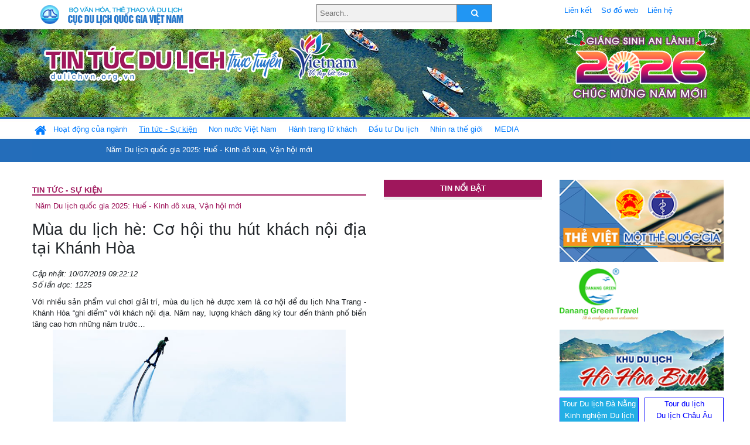

--- FILE ---
content_type: text/html; charset=UTF-8
request_url: https://www.dulichvn.org.vn/index.php/item/mua-du-lich-he-co-hoi-thu-hut-khach-noi-dia-tai-khanh-hoa-38418
body_size: 12283
content:
<!doctype html>
<html>
<head>

		<meta charset="utf-8">
		<meta name="viewport" content="width=device-width, initial-scale=1.0">	
		<meta name="copyright" content="TITC">
		<meta name="author" content="TITC">
		<meta name="robots" content="index,follow"/>
		<meta name="revisit-after" content="days">
		<meta http-equiv="content-language" content="vi">
		<meta name="geo.region" content="VN-DN" />
		<meta name="geo.position" content="16.067185;108.220157" />
		<meta name="geo.placename" content="Đà Nẵng" />
		<meta name="ICBM" content="16.067185, 108.220157" />
		<meta name="revisit-after" content="days">

				<!-- HTML Meta Tags -->
		<title>Mùa du lịch hè: Cơ hội thu hút khách nội địa tại Khánh Hòa - www.dulichvn.org.vn</title>
		
		<meta name="description" content="
	Với nhiều sản phẩm vui chơi giải tr&iacute;, m&ugrave;a du lịch h&egrave; được xem l&agrave; cơ hội để du lịch Nha Trang - Kh&aacute;nh H&ograve;a &ldquo;ghi điểm&rdquo; với kh&aacute;ch nội địa. Năm nay, lượng kh&aacute;ch đăng k&yacute; tour đến th&agrave;nh phố biển tăng cao hơn những năm trước&hellip;
">
		<meta name="keywords" content="Co-hoi;thu-hut-khach;noi-dia;Khanh-Hoa;mua-du-lich-he">
		<meta name="news_keywords" content="Co-hoi;thu-hut-khach;noi-dia;Khanh-Hoa;mua-du-lich-he"/>
		<link rel="canonical" href="dulichvn.org.vn" />
		<link rel="publisher" href="Báo Khánh Hòa"/>
		<link rel="dns-prefetch" href="//www.google-analytics.com"/>
		<link rel="amphtml" href="dulichvn.org.vn" />
		

		<!-- Open Graph -->
		<!-- Facebook Meta Tags -->
		<meta property="og:title" content="Mùa du lịch hè: Cơ hội thu hút khách nội địa tại Khánh Hòa - www.dulichvn.org.vn" />
		<meta property="og:type" content="website" />
				<meta property="og:url" content="https://dulichvn.org.vn/index.php/item/mua-du-lich-he-co-hoi-thu-hut-khach-noi-dia-tai-khanh-hoa-38418" />
		<meta property="og:image" content="https://dulichvn.org.vn/cache/0aDLhe-Khoa.jpg358x200.thumb.gif" />
		<meta property="og:image:width" content="358" />
		<meta property="og:image:height" content="200" />
				<meta property="og:description" content="
	Với nhiều sản phẩm vui chơi giải tr&iacute;, m&ugrave;a du lịch h&egrave; được xem l&agrave; cơ hội để du lịch Nha Trang - Kh&aacute;nh H&ograve;a &ldquo;ghi điểm&rdquo; với kh&aacute;ch nội địa. Năm nay, lượng kh&aacute;ch đăng k&yacute; tour đến th&agrave;nh phố biển tăng cao hơn những năm trước&hellip;
" />
		<meta property="og:locale" content="vi_vn" />
		<meta property="og:site_name" content="https://dulichvn.org.vn/index.php/item/mua-du-lich-he-co-hoi-thu-hut-khach-noi-dia-tai-khanh-hoa-38418" />

		<!-- Google / Search Engine Tags -->
		<meta itemprop="name" content="Mùa du lịch hè: Cơ hội thu hút khách nội địa tại Khánh Hòa - www.dulichvn.org.vn">
		<meta itemprop="description" content="
	Với nhiều sản phẩm vui chơi giải tr&iacute;, m&ugrave;a du lịch h&egrave; được xem l&agrave; cơ hội để du lịch Nha Trang - Kh&aacute;nh H&ograve;a &ldquo;ghi điểm&rdquo; với kh&aacute;ch nội địa. Năm nay, lượng kh&aacute;ch đăng k&yacute; tour đến th&agrave;nh phố biển tăng cao hơn những năm trước&hellip;
">
		<meta itemprop="image" content="https://dulichvn.org.vn/cache/0aDLhe-Khoa.jpg358x200.thumb.gif">
		<meta itemprop="url" content="https://dulichvn.org.vn/index.php/item/mua-du-lich-he-co-hoi-thu-hut-khach-noi-dia-tai-khanh-hoa-38418">

		

		<!-- Twitter Meta Tags twitter:card, twitter:title, twitter:site, twitter:creator, twitter:description, twitter:image -->
		
		<meta name="twitter:site" content="dulichvn.org.vn">
		<meta name="twitter:creator" content="Báo Khánh Hòa">
		<meta name="twitter:card" content="Mùa du lịch hè: Cơ hội thu hút khách nội địa tại Khánh Hòa - www.dulichvn.org.vn">
		<meta name="twitter:title" content="Tin tức du lịch trực tuyến nhiều người xem nhất - www.dulichvn.org.vn">
		<meta name="twitter:description" content="Website của Cục Du lịch Quốc Gia Việt Nam, Cập nhật tin tức về lĩnh vực văn hóa, du lịch, Giới thiệu về đất nước và con người Việt Nam, Danh sách khách sạn tại Việt Nam">
		<meta name="twitter:image" content="https://dulichvn.org.vn/cache/0aDLhe-Khoa.jpg358x200.thumb.gif">
		<meta name="twitter:site" content="@titcdn">
		<meta name="twitter:creator" content="@titcdn">
		<meta name="dc.source" CONTENT="https://dulichvn.org.vn/index.php/item/mua-du-lich-he-co-hoi-thu-hut-khach-noi-dia-tai-khanh-hoa-38418">
		<meta name="dc.created" content="2019-07-10">
		<meta name="dc.publisher" content="Báo Khánh Hòa" />
		<meta name="dc.rights.copyright" content="dulichvn.org.vn" />
		<meta name="dc.creator.name" content="dulichvn.org.vn" />
		<meta name="dc.creator.email" content="httt@vietnamtourism.gov.vn" />
		<meta name="dc.identifier" content="dulichvn.org.vn" />
		<meta name="dc.title" CONTENT="Mùa du lịch hè: Cơ hội thu hút khách nội địa tại Khánh Hòa - www.dulichvn.org.vn">
		<meta name="dc.subject" CONTENT="Mùa du lịch hè: Cơ hội thu hút khách nội địa tại Khánh Hòa - www.dulichvn.org.vn">
		<meta name="dc.keywords" CONTENT="Co-hoi;thu-hut-khach;noi-dia;Khanh-Hoa;mua-du-lich-he">
		<meta name="dc.description" CONTENT="
	Với nhiều sản phẩm vui chơi giải tr&iacute;, m&ugrave;a du lịch h&egrave; được xem l&agrave; cơ hội để du lịch Nha Trang - Kh&aacute;nh H&ograve;a &ldquo;ghi điểm&rdquo; với kh&aacute;ch nội địa. Năm nay, lượng kh&aacute;ch đăng k&yacute; tour đến th&agrave;nh phố biển tăng cao hơn những năm trước&hellip;
">
		<!--Google search meta-->
				<script type="application/ld+json">
			{
			  "@context"        : "http://schema.org",
			  "@type"           : "WebSite",
			  "name"            : "TITC",
			  "alternateName"   : "Website của Cục Du lịch Quốc Gia Việt Nam, Cập nhật tin tức về lĩnh vực văn hóa, du lịch, Giới thiệu về đất nước và con người Việt Nam, Danh sách khách sạn tại Việt Nam",
			  "url": "https://dulichvn.org.vn/",
			  "potentialAction": {
				"@type": "SearchAction",
				"target": "https://dulichvn.org.vn/index.php/search/{search_term_string}",
				"query-input": "required name=search_term_string"
			  }
			}
		</script>
				<script type="application/ld+json">
			{
			  "@context": "http://schema.org",
			  "@type"   : "Organization",
			  "url"     : "https://dulichvn.org.vn/"
			}
		</script>		
				<script type="application/ld+json">
				{
					"@context":"http://schema.org",
					"@type":"BreadcrumbList",
					"itemListElement":[
						{
								"@type":"ListItem",
								"position":1,
								"item":{
									"@id":"https://dulichvn.org.vn/index.php/cat/Tin-tuc---Su-kien",
									"name":"Tin tức - Sự kiện"
								}
							  }
					]
				}
		</script>
				<script type="application/ld+json">
			{
				"@context":"http://schema.org",
				"@type":"NewsArticle",
				"mainEntityOfPage":{
					"@type":"WebPage",
					"@id":"https://dulichvn.org.vn/index.php/item/mua-du-lich-he-co-hoi-thu-hut-khach-noi-dia-tai-khanh-hoa-38418"
				},
				"headline":"Mùa du lịch hè: Cơ hội thu hút khách nội địa tại Khánh Hòa - www.dulichvn.org.vn",
				"description":"
	Với nhiều sản phẩm vui chơi giải tr&iacute;, m&ugrave;a du lịch h&egrave; được xem l&agrave; cơ hội để du lịch Nha Trang - Kh&aacute;nh H&ograve;a &ldquo;ghi điểm&rdquo; với kh&aacute;ch nội địa. Năm nay, lượng kh&aacute;ch đăng k&yacute; tour đến th&agrave;nh phố biển tăng cao hơn những năm trước&hellip;
",
				"image":{
					"@type":"ImageObject",
					"url":"https://dulichvn.org.vn/cache/0aDLhe-Khoa.jpg358x200.thumb.gif",
					"width":358,
					"height":200
				},
				"datePublished":"2019-07-10T09:22:12+07:00",
				"dateModified":"2019-07-10T09:22:12+07:00",
				"author":{
					"@type":"Person",
					"name":"TITC"
				},
				"publisher":{
					"@type": "Organization",
					"name":"www.dulichvn.org.vn",
					"logo":{
						"@type":"ImageObject",
						"url":"https://dulichvn.org.vn/web/templates/2018/image/logo_default.png"
					}
				}
			}
		</script>
		<link rel="Shortcut Icon" href="/web/templates/2018/images/favicon.png" type="image/x-icon" />
<link rel="stylesheet" type="text/css" href="/web/templates/2018/css/4.0.0.0/bootstrap.min.css" />
<link rel="stylesheet" type="text/css" href="/web/templates/2018/css/ekko-lightbox.css" />
<link rel="stylesheet" type="text/css" href="/web/templates/2018/css/4.0.0.0/font-awesome.4.5.0.min.css" />
<link rel="stylesheet" type="text/css" href="/web/templates/2018/css/dropdown.css" />
<link rel="stylesheet" type="text/css" href="/web/templates/2018/css/dropdown.linear.css" />
<link rel="stylesheet" type="text/css" href="/web/templates/2018/css/styles.css" />
<link rel="stylesheet" type="text/css" href="/web/templates/2018/css/rrssb.css" />

	
</head>
<body>
	<div class="container-fluid page-bg">
		<header class="page-header">
			<div class="container nopadding-x">
				<div class="row">
					<div class="col-md-4 text-left"><img src="https://dulichvn.org.vn/web/templates/2018/image/tcdl_2.png"  class="img-fluid" width="269" height="50" alt="Cục Du lịch Quốc Gia Việt Nam"/></div>
					<div class="col-md-5">							<form class="srcFrom" action="/index.php/search" style="margin:auto;max-width:300px">
							  <input type="text" placeholder="Search.." name="name">
							  <button type="submit"><i class="fa fa-search"></i></button>
							</form>
													</div>
					<div class="col-md-3 py-2">
						<div class="top_menu">
					<a href="/index.php/cat/Lien-ket" title="Liên kết"   class="px-2" >Liên kết</a><a href="/index.php/cat/So-do-web" title="Sơ đồ web"   class="px-2" >Sơ đồ web</a><a href="/index.php/cat/Lien-he" title="Liên hệ"   class="px-2" >Liên hệ</a>						</div>
					</div>
				</div>				
			</div>
		  										<div class="row banner-row" style="background: url(https://dulichvn.org.vn/web/templates/2018/image/ORG-background-banner-2026.png) center center no-repeat;height: 150px;background-size: cover">
				<div class="container nopadding-x banner-container">
					<div class="row banner-row-wrapper">
                    	<div class="col-md-7">
							
							                            <img src="https://dulichvn.org.vn/web/templates/2018/image/logo.png" class="img-fluid" width="566" height="97" alt="Tin tức du lịch trực tuyến"/>
							
						</div>

						
												<div class="col-md-5 event-banner" style="text-align:right;">
                        	<img src="https://dulichvn.org.vn/web/templates/2018/image/ORG-noel-new year-2026_1.png" class="img-fluid" width="" height="auto" alt="Tin tức du lịch trực tuyến"/>
                        </div>
						
						
                                            	
					</div>
                    			  	</div>
			</div>
			<div class="row" style="background: url(https://dulichvn.org.vn/web/templates/2018/image/bg_menu.jpg) top left repeat-x; height: 77px;">
				<div class="container nopadding-x menu-top">
								<nav class="navbar navbar-expand-xl navbar-light py-0 px-0">
						<button class="navbar-toggler ml-lg-0" type="button" data-toggle="collapse" data-target="#top-menuid" aria-controls="top-menuid" aria-expanded="false" aria-label="Toggle navigation"><span class="navbar-toggler-icon"></span>
						</button>
						<div class="collapse navbar-collapse" id="top-menuid" style="padding-top: 1px;">
							<ul class="navbar-nav mr-auto dropdown dropdown-linear">
								<li class="nav-item-home">
									<a href="/" class="nav-link-home" style="font-size: 16pt;"><i class="fa fa-home fa-2" aria-hidden="true"></i></a>
								</li>
															<li class="  pad0 nav-item dropdown">
									<a href="/index.php/cat/Hoat-dong-cua-nganh" title="Hoạt động của ngành"   class="nav-link " role="button" aria-haspopup="true" aria-expanded="false" id="navbarDropdown1">Hoạt động của ngành</a>										<ul class="dropdown-menu justify-content-md-center" aria-labelledby="navbarDropdown1">
											<li class=""></li>
										<li><a href="/index.php/cat/Cuc-Du-lich-Quoc-gia-Viet-Nam" title="Cục Du lịch Quốc gia Việt Nam"   class="nav-link">Cục Du lịch Quốc gia Việt Nam</a></li><li><a href="/index.php/cat/Cac-dia-phuong" title="Các địa phương"   class="nav-link">Các địa phương</a></li>										</ul>
																			
								</li>
																<li class=" activated pad1 nav-item dropdown">
									<a href="/index.php/cat/Tin-tuc---Su-kien" title="Tin tức - Sự kiện"   class="nav-link " role="button" aria-haspopup="true" aria-expanded="false" id="navbarDropdown4">Tin tức - Sự kiện</a>										<ul class="dropdown-menu justify-content-md-center" aria-labelledby="navbarDropdown4">
											<li class=""></li>
										<li><a href="/index.php/cat/Nam-Du-lich-quoc-gia-2025-Hue---Kinh-do-xua-Van-hoi-moi" title="Năm Du lịch quốc gia 2025: Huế - Kinh đô xưa, Vận hội mới"   class="nav-link">Năm Du lịch quốc gia 2025: Huế - Kinh đô xưa, Vận hội mới</a></li>										</ul>
																			
								</li>
																<li class="  pad2 nav-item dropdown">
									<a href="/index.php/cat/Non-nuoc-Viet-Nam" title="Non nước Việt Nam"   class="nav-link " role="button" aria-haspopup="true" aria-expanded="false" id="navbarDropdown8">Non nước Việt Nam</a>										<ul class="dropdown-menu justify-content-md-center" aria-labelledby="navbarDropdown8">
											<li class=""></li>
										<li><a href="/index.php/cat/Di-tich---Danh-thang" title="Di tích - Danh thắng"   class="nav-link">Di tích - Danh thắng</a></li><li><a href="/index.php/cat/Van-hoa---Le-hoi" title="Văn hóa - Lễ hội"   class="nav-link">Văn hóa - Lễ hội</a></li><li><a href="/index.php/cat/Lang-nghe-lang-co" title="Làng nghề, làng cổ"   class="nav-link">Làng nghề, làng cổ</a></li><li><a href="/index.php/cat/Am-thuc-ba-mien" title="Ẩm thực ba miền"   class="nav-link">Ẩm thực ba miền</a></li>										</ul>
																			
								</li>
																<li class="  pad3 nav-item dropdown">
									<a href="/index.php/cat/Hanh-trang-lu-khach" title="Hành trang lữ khách"   class="nav-link " role="button" aria-haspopup="true" aria-expanded="false" id="navbarDropdown13">Hành trang lữ khách</a>										<ul class="dropdown-menu justify-content-md-center" aria-labelledby="navbarDropdown13">
											<li class=""></li>
										<li><a href="/index.php/cat/Ban-co-biet" title="Bạn có biết"   class="nav-link">Bạn có biết</a></li><li><a href="/index.php/cat/Khach-san" title="Khách sạn"   class="nav-link">Khách sạn</a></li><li><a href="/index.php/cat/Cong-ty-lu-hanh" title="Công ty lữ hành"   class="nav-link">Công ty lữ hành</a></li><li><a href="/index.php/cat/Nha-hang" title="Nhà hàng"   class="nav-link">Nhà hàng</a></li><li><a href="/index.php/cat/Mua-sam" title="Mua sắm"   class="nav-link">Mua sắm</a></li><li><a href="/index.php/cat/An-pham-du-lich" title="Ấn phẩm du lịch"   class="nav-link">Ấn phẩm du lịch</a></li><li><a href="/index.php/cat/Khuyen-mai-du-lich" title="Khuyến mãi du lịch"   class="nav-link">Khuyến mãi du lịch</a></li>										</ul>
																			
								</li>
																<li class="  pad4 nav-item ">
									<a href="/index.php/cat/au-tu-Du-lich" title="Ðầu tư Du lịch"   class="nav-link">Ðầu tư Du lịch</a>									
								</li>
																<li class="  pad5 nav-item ">
									<a href="/index.php/cat/Nhin-ra-the-gioi" title="Nhìn ra thế giới"   class="nav-link">Nhìn ra thế giới</a>									
								</li>
																<li class="  pad6 nav-item dropdown">
									<a href="/index.php/cat/MEDIA" title="MEDIA"   class="nav-link " role="button" aria-haspopup="true" aria-expanded="false" id="navbarDropdown41">MEDIA</a>										<ul class="dropdown-menu justify-content-md-center" aria-labelledby="navbarDropdown41">
											<li class=""></li>
										<li><a href="/index.php/cat/Du-lich-qua-anh" title="Du lịch qua ảnh"   class="nav-link">Du lịch qua ảnh</a></li><li><a href="/index.php/cat/Video" title="Video"   class="nav-link">Video</a></li>										</ul>
																			
								</li>
								                        
							</ul>
						</div>
					</nav>
				</div>
			</div>
		</header>		
		<main>
	<div class="container nopadding-x">
		<div class="row">
			<div class="col-md-6 main-item-content">
								<section class="cat-home">
				<h2 class="title"><a href="/index.php/cat/Tin-tuc---Su-kien" title="Tin tức - Sự kiện"  class ="activated">Tin tức - Sự kiện</a></h2><div class="subcat"><a href="/index.php/cat/Nam-Du-lich-quoc-gia-2025-Hue---Kinh-do-xua-Van-hoi-moi" title="Năm Du lịch quốc gia 2025: Huế - Kinh đô xưa, Vận hội mới" >Năm Du lịch quốc gia 2025: Huế - Kinh đô xưa, Vận hội mới</a></div>				</section>						 
					<section class="news-item-detail">
		<article class="news-item-detail">
	<h1>Mùa du lịch hè: Cơ hội thu hút khách nội địa tại Khánh Hòa</h1><div class="meta">Cập nhật: 10/07/2019 09:22:12<br/>Số lần đọc: 1225</div><div class="summery">
	Với nhiều sản phẩm vui chơi giải tr&iacute;, m&ugrave;a du lịch h&egrave; được xem l&agrave; cơ hội để du lịch Nha Trang - Kh&aacute;nh H&ograve;a &ldquo;ghi điểm&rdquo; với kh&aacute;ch nội địa. Năm nay, lượng kh&aacute;ch đăng k&yacute; tour đến th&agrave;nh phố biển tăng cao hơn những năm trước&hellip;
</div><div class="content"><p style="text-align: center;">
	<img alt="" src="/nhaptin/uploads/images/2019/thang7/0aDLhe-Khoa.jpg" style="width: 500px; height: 334px;" /></p>
<p style="text-align: justify;">
	Những năm qua, lượng kh&aacute;ch nội địa tăng trưởng kh&aacute; thấp. 6 th&aacute;ng đầu năm 2019, Kh&aacute;nh H&ograve;a đ&oacute;n khoảng 3,4 triệu lượt kh&aacute;ch du lịch, trong đ&oacute; kh&aacute;ch nội địa chiếm 1,68 triệu lượt, chỉ tăng 0,6% so với c&ugrave;ng kỳ. Ng&agrave;nh Du lịch đang tr&ocirc;ng chờ v&agrave;o m&ugrave;a du lịch h&egrave; để n&acirc;ng cao lượng kh&aacute;ch nội địa so với c&aacute;c năm trước. B&agrave; Nguyễn Thị Lệ Thanh - Ph&oacute; Gi&aacute;m đốc Sở Du lịch cho biết, b&ecirc;n cạnh việc mời gọi kh&aacute;ch quốc tế, ng&agrave;nh Du lịch Kh&aacute;nh H&ograve;a đang nỗ lực đa dạng h&oacute;a sản phẩm du lịch, x&acirc;y dựng tour tuyến mới, ch&uacute; trọng c&ocirc;ng t&aacute;c th&ocirc;ng tin quảng b&aacute; để thu h&uacute;t kh&aacute;ch du lịch trong nước. Cụ thể, ng&agrave;nh khuyến kh&iacute;ch c&aacute;c nh&agrave; đầu tư ph&aacute;t triển c&aacute;c điểm đến mới, c&aacute;c dịch vụ vui chơi giải tr&iacute; về đ&ecirc;m&hellip; Nhờ đ&oacute;, kh&aacute;ch du lịch nội địa đến Nha Trang - Kh&aacute;nh H&ograve;a sẽ c&oacute; th&ecirc;m nhiều lựa chọn điểm vui chơi. Những kh&aacute;ch từng kh&aacute;m ph&aacute; Vinpearl Nha Trang, H&ograve;n Tằm, I-Resort Nha Trang, Khu du lịch suối Hoa Lan&hellip; c&oacute; thể chọn đi c&aacute;c điểm mới như: Khu du lịch T&agrave;u Ngầm Nha Trang, Khu du lịch sinh th&aacute;i Ba Hồ. Mới nhất, C&ocirc;ng ty TNHH Đầu tư V.A.Ekatenringburg đ&atilde; đưa 3 du thuyền Horizon ti&ecirc;u chuẩn 5 sao v&agrave;o khai th&aacute;c, g&oacute;p phần đa dạng h&oacute;a dịch vụ du lịch biển đảo Nha Trang.</p>
<p style="text-align: justify;">
	Thời gian gần đ&acirc;y, c&aacute;c c&ocirc;ng ty lữ h&agrave;nh đ&atilde; t&igrave;m c&aacute;ch l&agrave;m mới c&aacute;c sản phẩm du lịch để thu h&uacute;t kh&aacute;ch. B&ecirc;n cạnh c&aacute;c tour bao gồm ăn uống v&agrave; tham quan như trước, c&aacute;c c&ocirc;ng ty lữ h&agrave;nh c&ograve;n tung ra c&aacute;c g&oacute;i sản phẩm c&oacute; t&iacute;ch hợp th&ecirc;m c&aacute;c dịch vụ giải tr&iacute; như: lặn biển, tắm b&ugrave;n, xem biểu diễn nghệ thuật truyền thống; đặt h&agrave;ng cho c&aacute;c điểm đến tổ chức c&aacute;c team building để phục vụ kh&aacute;ch đo&agrave;n&hellip; &ldquo;Xu hướng của kh&aacute;ch nội địa thường chờ đến dịp h&egrave; để đi nghỉ m&aacute;t c&ugrave;ng gia đ&igrave;nh hoặc c&ocirc;ng ty, v&igrave; vậy c&aacute;c hoạt động đồng đội (team building), c&aacute;c tour thi&ecirc;n về nghỉ dưỡng, trải nghiệm, kết nối tinh thần đo&agrave;n kết thường được c&aacute;c c&ocirc;ng ty, đơn vị lựa chọn cho nh&acirc;n vi&ecirc;n của m&igrave;nh. Do đ&oacute;, x&acirc;y dựng c&aacute;c chương tr&igrave;nh tour, l&agrave;m mới c&aacute;c sản phẩm du lịch để ph&ugrave; hợp với đối tượng kh&aacute;ch l&agrave; rất cần thiết&rdquo;, &ocirc;ng Trần Minh Đức - Ph&oacute; Gi&aacute;m đốc C&ocirc;ng ty Cổ phần Du lịch Long Ph&uacute; nhận định.</p>
<p style="text-align: justify;">
	Theo đ&aacute;nh gi&aacute; của c&aacute;c đơn vị lữ h&agrave;nh, Nha Trang - Kh&aacute;nh H&ograve;a vẫn l&agrave; điểm đến c&oacute; sự đa dạng về sản phẩm du lịch như biển đảo, sinh th&aacute;i n&uacute;i rừng&hellip; Đặc biệt, c&aacute;c m&ocirc;n thể thao nước, c&aacute;c tr&ograve; chơi mạo hiểm thường xuy&ecirc;n được bổ sung n&ecirc;n du lịch xứ Trầm Hương vẫn thu h&uacute;t kh&aacute;ch, đặc biệt l&agrave; v&agrave;o m&ugrave;a du lịch h&egrave;. Theo th&ocirc;ng tin từ c&aacute;c doanh nghiệp như: Vietravel, Saigon Tourist, Long Ph&uacute; Tourist&hellip;, m&ugrave;a h&egrave; năm nay, lượng kh&aacute;ch du lịch đăng k&yacute; tour đi Nha Trang tăng kh&aacute; cao so với c&aacute;c năm trước. Kh&aacute;ch du lịch đến Nha Trang kh&ocirc;ng chỉ để nghỉ dưỡng, đắm m&igrave;nh trong l&agrave;n nước biển m&aacute;t lạnh m&agrave; c&ograve;n c&oacute; cơ hội trải nghiệm c&aacute;c tr&ograve; chơi mạo hiểm như: m&ocirc; t&ocirc; nước, d&ugrave; k&eacute;o, lặn biển, fly board&hellip; &nbsp;</p>
<p style="text-align: justify;">
	Kh&ocirc;ng &iacute;t du kh&aacute;ch đ&atilde; nhiều lần đến Nha Trang nhưng vẫn quay trở lại với th&agrave;nh phố biển. Anh Nguyễn Nam H&ugrave;ng (H&agrave; Nội), th&agrave;nh vi&ecirc;n nh&oacute;m du kh&aacute;ch đến từ H&agrave; Nội b&agrave;y tỏ: &ldquo;Năm 2018, ch&uacute;ng t&ocirc;i đ&atilde; đến Nha Trang kh&aacute;m ph&aacute; vẻ đẹp của đại dương với tr&ograve; đi bộ dưới biển, c&ograve;n h&ocirc;m nay ch&uacute;ng t&ocirc;i thử sức với tr&ograve; chơi flyboard. Dịp n&agrave;y, nh&oacute;m sẽ đi Vinpearl để được trải nghiệm đường trượt Zipline c&oacute; độ liền mạch d&agrave;i nhất Việt Nam&hellip;&nbsp; Với t&ocirc;i, Nha Trang vẫn l&agrave; điểm nghỉ dưỡng rất tuyệt vời&rdquo;./.</p>
</div><div class="source">Nguồn: Báo Khánh Hòa</div><div class="tags">Từ khóa: <a href="/index.php/keyword/Co-hoi" title="Cơ hội" >Cơ hội</a>, <a href="/index.php/keyword/thu-hut-khach" title=" thu hút khách" > thu hút khách</a>, <a href="/index.php/keyword/noi-dia" title=" nội địa" > nội địa</a>, <a href="/index.php/keyword/Khanh-Hoa" title=" Khánh Hòa" > Khánh Hòa</a>, <a href="/index.php/keyword/mua-du-lich-he" title=" mùa du lịch hè" > mùa du lịch hè</a></div>	</article>
		<div class="row">
			<div class="col-md-6"></div>
			<div class="col-md-6">		<div class="share-facebook">
            	
                <ul class="rrssb-buttons">
                  
            
                  <li class="rrssb-facebook">
                    <!--  Replace with your URL. For best results, make sure you page has the proper FB Open Graph tags in header:
                          https://developers.facebook.com/docs/opengraph/howtos/maximizing-distribution-media-content/ -->
                    <a href="https://www.facebook.com/sharer/sharer.php?u=https://dulichvn.org.vn/index.php/item/mua-du-lich-he-co-hoi-thu-hut-khach-noi-dia-tai-khanh-hoa-38418" class="popup">
                      <span class="rrssb-icon">
                        <svg xmlns="http://www.w3.org/2000/svg" viewBox="0 0 29 29"><path d="M26.4 0H2.6C1.714 0 0 1.715 0 2.6v23.8c0 .884 1.715 2.6 2.6 2.6h12.393V17.988h-3.996v-3.98h3.997v-3.062c0-3.746 2.835-5.97 6.177-5.97 1.6 0 2.444.173 2.845.226v3.792H21.18c-1.817 0-2.156.9-2.156 2.168v2.847h5.045l-.66 3.978h-4.386V29H26.4c.884 0 2.6-1.716 2.6-2.6V2.6c0-.885-1.716-2.6-2.6-2.6z"/></svg>
                      </span>
                      <span class="rrssb-text">facebook</span>
                    </a>
                  </li>
                  <li class="rrssb-twitter">
                    <!-- Replace href with your Meta and URL information  -->
                    <a href="https://twitter.com/intent/tweet?text=Mùa du lịch hè: Cơ hội thu hút khách nội địa tại Khánh Hòa&amp;url=https://dulichvn.org.vn/index.php/item/mua-du-lich-he-co-hoi-thu-hut-khach-noi-dia-tai-khanh-hoa-38418&amp;via=https://dulichvn.org.vn/index.php/item/mua-du-lich-he-co-hoi-thu-hut-khach-noi-dia-tai-khanh-hoa-38418" class="popup">
                      <span class="rrssb-icon">
                        <svg xmlns="http://www.w3.org/2000/svg" viewBox="0 0 28 28"><path d="M24.253 8.756C24.69 17.08 18.297 24.182 9.97 24.62a15.093 15.093 0 0 1-8.86-2.32c2.702.18 5.375-.648 7.507-2.32a5.417 5.417 0 0 1-4.49-3.64c.802.13 1.62.077 2.4-.154a5.416 5.416 0 0 1-4.412-5.11 5.43 5.43 0 0 0 2.168.387A5.416 5.416 0 0 1 2.89 4.498a15.09 15.09 0 0 0 10.913 5.573 5.185 5.185 0 0 1 3.434-6.48 5.18 5.18 0 0 1 5.546 1.682 9.076 9.076 0 0 0 3.33-1.317 5.038 5.038 0 0 1-2.4 2.942 9.068 9.068 0 0 0 3.02-.85 5.05 5.05 0 0 1-2.48 2.71z"/></svg>
                      </span>
                      <span class="rrssb-text">twitter</span>
                    </a>
                  </li>
                  <li class="rrssb-googleplus">
                    <!-- Replace href with your meta and URL information.  -->
                    <a href="https://plus.google.com/share?url=https://dulichvn.org.vn/index.php/item/mua-du-lich-he-co-hoi-thu-hut-khach-noi-dia-tai-khanh-hoa-38418" class="popup">
                      <span class="rrssb-icon">
                        <svg xmlns="http://www.w3.org/2000/svg" width="24" height="24" viewBox="0 0 24 24"><path d="M21 8.29h-1.95v2.6h-2.6v1.82h2.6v2.6H21v-2.6h2.6v-1.885H21V8.29zM7.614 10.306v2.925h3.9c-.26 1.69-1.755 2.925-3.9 2.925-2.34 0-4.29-2.016-4.29-4.354s1.885-4.353 4.29-4.353c1.104 0 2.014.326 2.794 1.105l2.08-2.08c-1.3-1.17-2.924-1.883-4.874-1.883C3.65 4.586.4 7.835.4 11.8s3.25 7.212 7.214 7.212c4.224 0 6.953-2.988 6.953-7.082 0-.52-.065-1.104-.13-1.624H7.614z"/></svg>            </span>
                      <span class="rrssb-text">google+</span>
                    </a>
                  </li> 
                  <li class="rrssb-email">
                    <!-- Replace subject with your message using URL Endocding: http://meyerweb.com/eric/tools/dencoder/ -->
                    <a href="mailto:?Subject=Mùa du lịch hè: Cơ hội thu hút khách nội địa tại Khánh Hòa&body=
	Với nhiều sản phẩm vui chơi giải tr&iacute;, m&ugrave;a du lịch h&egrave; được xem l&agrave; cơ hội để du lịch Nha Trang - Kh&aacute;nh H&ograve;a &ldquo;ghi điểm&rdquo; với kh&aacute;ch nội địa. Năm nay, lượng kh&aacute;ch đăng k&yacute; tour đến th&agrave;nh phố biển tăng cao hơn những năm trước&hellip;
 Link: https://dulichvn.org.vn/index.php/item/mua-du-lich-he-co-hoi-thu-hut-khach-noi-dia-tai-khanh-hoa-38418">
                      <span class="rrssb-icon">
                        <svg xmlns="http://www.w3.org/2000/svg" width="24" height="24" viewBox="0 0 24 24"><path d="M21.386 2.614H2.614A2.345 2.345 0 0 0 .279 4.961l-.01 14.078a2.353 2.353 0 0 0 2.346 2.347h18.771a2.354 2.354 0 0 0 2.347-2.347V4.961a2.356 2.356 0 0 0-2.347-2.347zm0 4.694L12 13.174 2.614 7.308V4.961L12 10.827l9.386-5.866v2.347z"/></svg>
                      </span>
                      <span class="rrssb-text">email</span>
                    </a>
                  </li>          
                  <li class="rrssb-instagram">
                    <!-- Replace href with your URL  -->
                    <a href="http://instagram.com" class="popup">
                      <span class="rrssb-icon">
                        <svg xmlns="http://www.w3.org/2000/svg" width="864" height="864" viewBox="0 0 864 864"><path d="M860.079 254.436c-2.091-45.841-9.371-77.147-20.019-104.542-11.007-28.32-25.731-52.338-49.673-76.28-23.943-23.943-47.962-38.669-76.282-49.675C686.711 13.292 655.404 6.013 609.564 3.92 563.628 1.824 548.964 1.329 432 1.329s-131.63.495-177.564 2.591c-45.841 2.093-77.147 9.372-104.542 20.019-28.319 11.006-52.338 25.731-76.28 49.675-23.943 23.942-38.669 47.96-49.675 76.28C13.292 177.288 6.013 208.595 3.92 254.436 1.824 300.37 1.329 315.036 1.329 432s.495 131.628 2.591 177.564c2.093 45.84 9.372 77.146 20.019 104.541 11.006 28.319 25.731 52.339 49.675 76.282 23.942 23.941 47.961 38.666 76.28 49.673 27.395 10.647 58.701 17.927 104.542 20.019 45.935 2.096 60.601 2.592 177.564 2.592s131.628-.496 177.564-2.592c45.84-2.092 77.146-9.371 104.541-20.019 28.32-11.007 52.339-25.731 76.282-49.673 23.941-23.943 38.666-47.962 49.673-76.282 10.647-27.395 17.928-58.701 20.019-104.541 2.096-45.937 2.592-60.601 2.592-177.564s-.496-131.63-2.592-177.564zm-77.518 351.591c-1.915 41.99-8.932 64.793-14.828 79.969-7.812 20.102-17.146 34.449-32.216 49.521-15.071 15.07-29.419 24.403-49.521 32.216-15.176 5.896-37.979 12.913-79.969 14.828-45.406 2.072-59.024 2.511-174.027 2.511s-128.622-.438-174.028-2.511c-41.988-1.915-64.794-8.932-79.97-14.828-20.102-7.812-34.448-17.146-49.518-32.216-15.071-15.071-24.405-29.419-32.218-49.521-5.897-15.176-12.912-37.979-14.829-79.968-2.071-45.413-2.51-59.034-2.51-174.028s.438-128.615 2.51-174.028c1.917-41.988 8.932-64.794 14.829-79.97 7.812-20.102 17.146-34.448 32.216-49.518 15.071-15.071 29.418-24.405 49.52-32.218 15.176-5.897 37.981-12.912 79.97-14.829 45.413-2.071 59.034-2.51 174.028-2.51s128.615.438 174.027 2.51c41.99 1.917 64.793 8.932 79.969 14.829 20.102 7.812 34.449 17.146 49.521 32.216 15.07 15.071 24.403 29.418 32.216 49.52 5.896 15.176 12.913 37.981 14.828 79.97 2.071 45.413 2.511 59.034 2.511 174.028s-.44 128.615-2.511 174.027z"/><path d="M432 210.844c-122.142 0-221.156 99.015-221.156 221.156S309.859 653.153 432 653.153 653.153 554.14 653.153 432c0-122.142-99.012-221.156-221.153-221.156zm0 364.713c-79.285 0-143.558-64.273-143.558-143.557 0-79.285 64.272-143.558 143.558-143.558 79.283 0 143.557 64.272 143.557 143.558 0 79.283-64.274 143.557-143.557 143.557z"/><circle cx="661.893" cy="202.107" r="51.68"/></svg>
                      </span>
                      <span class="rrssb-text">instagram</span>
                    </a>
                  </li>        
                  <li class="rrssb-linkedin">
                    <!-- Replace href with your meta and URL information -->
                    <a href="http://www.linkedin.com/shareArticle?mini=true&amp;url=https://dulichvn.org.vn/index.php/item/mua-du-lich-he-co-hoi-thu-hut-khach-noi-dia-tai-khanh-hoa-38418&amp;title=Mùa du lịch hè: Cơ hội thu hút khách nội địa tại Khánh Hòa&amp;summary=
	Với nhiều sản phẩm vui chơi giải tr&iacute;, m&ugrave;a du lịch h&egrave; được xem l&agrave; cơ hội để du lịch Nha Trang - Kh&aacute;nh H&ograve;a &ldquo;ghi điểm&rdquo; với kh&aacute;ch nội địa. Năm nay, lượng kh&aacute;ch đăng k&yacute; tour đến th&agrave;nh phố biển tăng cao hơn những năm trước&hellip;
" class="popup">
                      <span class="rrssb-icon">
                        <svg xmlns="http://www.w3.org/2000/svg" viewBox="0 0 28 28"><path d="M25.424 15.887v8.447h-4.896v-7.882c0-1.98-.71-3.33-2.48-3.33-1.354 0-2.158.91-2.514 1.802-.13.315-.162.753-.162 1.194v8.216h-4.9s.067-13.35 0-14.73h4.9v2.087c-.01.017-.023.033-.033.05h.032v-.05c.65-1.002 1.812-2.435 4.414-2.435 3.222 0 5.638 2.106 5.638 6.632zM5.348 2.5c-1.676 0-2.772 1.093-2.772 2.54 0 1.42 1.066 2.538 2.717 2.546h.032c1.71 0 2.77-1.132 2.77-2.546C8.056 3.593 7.02 2.5 5.344 2.5h.005zm-2.48 21.834h4.896V9.604H2.867v14.73z"/></svg>
                      </span>
                      <span class="rrssb-text">linkedin</span>
                    </a>
                  </li>    
                  <li class="rrssb-youtube">
                    <a href="https://www.youtube.com/c/vietnamtourismmedia" class="popup">
                      <span class="rrssb-icon">
                        <svg xmlns="http://www.w3.org/2000/svg" viewBox="0 0 28 28"><path d="M27.688 8.512a4.086 4.086 0 0 0-4.106-4.093H4.39A4.084 4.084 0 0 0 .312 8.51v10.976A4.08 4.08 0 0 0 4.39 23.58h19.19a4.09 4.09 0 0 0 4.107-4.092V8.512zm-16.425 10.12V8.322l7.817 5.154-7.817 5.156z"/></svg>
                      </span>
                      <span class="rrssb-text">youtube</span>
                    </a>
                  </li>       
                                                    </ul>
                <!-- Buttons end here -->                
            </div>
	</div>
		</div>
	<section class="same"><section class="cat-home"><h2 class="title"><a>Cùng chuyên mục</a></h2></section><div class="preitem"><h2 class="title"><a>Tin mới hơn</a></h2><div class="row"><article class="col-md-4 pr-0"><div class="item-image"><a href="/index.php/item/sau-thang-dau-nam-nganh-du-lich-viet-nam-don-85-trieu-luot-khach-quoc-te-38432" title="Sáu tháng đầu năm, Ngành du lịch Việt Nam đón 8,5 triệu lượt khách quốc tế" ><img src="https://dulichvn.org.vn/nhaptin/uploads/images/2019/thang7/IMG3734Hopbao6thangdaunam.jpg" alt="Sáu tháng đầu năm, Ngành du lịch Việt Nam đón 8,5 triệu lượt khách quốc tế" class="img-responsive"/></a></div><div class="item-detail"><h2 class="item-title"><a href="/index.php/item/sau-thang-dau-nam-nganh-du-lich-viet-nam-don-85-trieu-luot-khach-quoc-te-38432" title="Sáu tháng đầu năm, Ngành du lịch Việt Nam đón 8,5 triệu lượt khách quốc tế" >Sáu tháng đầu năm, Ngành du lịch Việt Nam đón 8,5 triệu lượt khách quốc tế</a></h2></div></article><article class="col-md-4 pr-0"><div class="item-image"><a href="/index.php/item/lao-cai-cho-du-lich-pho-moi-du-kien-hoat-dong-tu-2112-38433" title="Lào Cai: Chợ Du lịch Phố Mới dự kiến hoạt động từ 21/12" ><img src="https://dulichvn.org.vn/nhaptin/uploads/images/2019/thang7/chophomoi.jpg" alt="Lào Cai: Chợ Du lịch Phố Mới dự kiến hoạt động từ 21/12" class="img-responsive"/></a></div><div class="item-detail"><h2 class="item-title"><a href="/index.php/item/lao-cai-cho-du-lich-pho-moi-du-kien-hoat-dong-tu-2112-38433" title="Lào Cai: Chợ Du lịch Phố Mới dự kiến hoạt động từ 21/12" >Lào Cai: Chợ Du lịch Phố Mới dự kiến hoạt động từ 21/12</a></h2></div></article><article class="col-md-4 pr-0"><div class="item-image"><a href="/index.php/item/phat-huy-tiem-nang-dua-du-lich-thu-phu-sen-hong-cat-canh-38434" title="Phát huy tiềm năng, đưa du lịch “Thủ phủ sen hồng” cất cánh" ><img src="https://dulichvn.org.vn/nhaptin/uploads/images/2019/thang7/thuphusenhongcatcanh.jpg" alt="Phát huy tiềm năng, đưa du lịch “Thủ phủ sen hồng” cất cánh" class="img-responsive"/></a></div><div class="item-detail"><h2 class="item-title"><a href="/index.php/item/phat-huy-tiem-nang-dua-du-lich-thu-phu-sen-hong-cat-canh-38434" title="Phát huy tiềm năng, đưa du lịch “Thủ phủ sen hồng” cất cánh" >Phát huy tiềm năng, đưa du lịch “Thủ phủ sen hồng” cất cánh</a></h2></div></article></div></div><div class="nextitem"><h2 class="title"><a>Tin cũ hơn</a></h2><div class="row"><article class="col-md-4 pr-0"><div class="item-image"><a href="/index.php/item/ha-noi-lot-top-20-tour-du-lich-am-thuc-hap-dan-nhat-the-gioi-38415" title="Hà Nội lọt top 20 tour du lịch ẩm thực hấp dẫn nhất thế giới" ><img src="https://dulichvn.org.vn/nhaptin/uploads/images/2019/thang7/top20banhcuon.jpg" alt="Hà Nội lọt top 20 tour du lịch ẩm thực hấp dẫn nhất thế giới" class="img-responsive"/></a></div><div class="item-detail"><h2 class="item-title"><a href="/index.php/item/ha-noi-lot-top-20-tour-du-lich-am-thuc-hap-dan-nhat-the-gioi-38415" title="Hà Nội lọt top 20 tour du lịch ẩm thực hấp dẫn nhất thế giới" >Hà Nội lọt top 20 tour du lịch ẩm thực hấp dẫn nhất thế giới</a></h2></div></article><article class="col-md-4 pr-0"><div class="item-image"><a href="/index.php/item/quang-nam-xay-dung-thuong-hieu-du-lich-tam-ky-38416" title="Quảng Nam: Xây dựng thương hiệu du lịch Tam Kỳ" ><img src="https://dulichvn.org.vn/nhaptin/uploads/images/2019/thang7/0aQBaQNam.jpg" alt="Quảng Nam: Xây dựng thương hiệu du lịch Tam Kỳ" class="img-responsive"/></a></div><div class="item-detail"><h2 class="item-title"><a href="/index.php/item/quang-nam-xay-dung-thuong-hieu-du-lich-tam-ky-38416" title="Quảng Nam: Xây dựng thương hiệu du lịch Tam Kỳ" >Quảng Nam: Xây dựng thương hiệu du lịch Tam Kỳ</a></h2></div></article><article class="col-md-4 pr-0"><div class="item-image"><a href="/index.php/item/ban-to-chuc-festival-hue-nam-2020-gom-12-thanh-vien-38388" title="Ban Tổ chức Festival Huế năm 2020 gồm 12 thành viên" ><img src="https://dulichvn.org.vn/nhaptin/uploads/images/2019/thang7/khaimacfestival18.jpg" alt="Ban Tổ chức Festival Huế năm 2020 gồm 12 thành viên" class="img-responsive"/></a></div><div class="item-detail"><h2 class="item-title"><a href="/index.php/item/ban-to-chuc-festival-hue-nam-2020-gom-12-thanh-vien-38388" title="Ban Tổ chức Festival Huế năm 2020 gồm 12 thành viên" >Ban Tổ chức Festival Huế năm 2020 gồm 12 thành viên</a></h2></div></article></div><ul><li><article><a href="/index.php/item/gioi-thieu-van-hoa-truyen-thong-tai-festival-viet-nam-dau-tien-o-lyon-38380" title="Giới thiệu văn hóa truyền thống tại Festival Việt Nam đầu tiên ở Lyon" >Giới thiệu văn hóa truyền thống tại Festival Việt Nam đầu tiên ở Lyon</a></article></li><li><article><a href="/index.php/item/viet-nam-nam-trong-top-5-dia-diem-du-lich-yeu-thich-cua-nguoi-nhat-ban-38378" title="Việt Nam nằm trong top 5 địa điểm du lịch yêu thích của người Nhật Bản" >Việt Nam nằm trong top 5 địa điểm du lịch yêu thích của người Nhật Bản</a></article></li><li><article><a href="/index.php/item/doi-phan-lan-vo-dich-diff-2019-38377" title="Đội Phần Lan vô địch DIFF 2019" >Đội Phần Lan vô địch DIFF 2019</a></article></li><li><article><a href="/index.php/item/trinh-dien-dau-chieng-doi-va-dan-ca-dan-vu-cua-dong-bao-cor-38374" title="Trình diễn “Đấu chiêng đôi và dân ca dân vũ của đồng bào Cor”" >Trình diễn “Đấu chiêng đôi và dân ca dân vũ của đồng bào Cor”</a></article></li><li><article><a href="/index.php/item/du-lich-ho-sinh-thai-na-hang-tuyen-quang-thu-hut-du-khach-38371" title="Du lịch hồ sinh thái Na Hang (Tuyên Quang) thu hút du khách" >Du lịch hồ sinh thái Na Hang (Tuyên Quang) thu hút du khách</a></article></li></ul></ul></div></section>			
	</section>				
					
			</div>
			<div class="col-md-3 utilities-content">
				<div class="utilities-title">TIN NỔI BẬT</div>
				<div class="utilities-list">					
					<ul class="sublist">
					
					</ul>
				</div>				
			</div>
			<div class="col-md-3 left-content">
				
<div class="qc-home w-100 h-100"><div style="position: absolute; top: 0px; left: 0px;" class="qc-item  big"><a href="http://theviet.vn/" class="qc-link" data-item="qc-115" target="_blank"><img src="https://dulichvn.org.vn/nhaptin/uploads/Ad/banner-theViet-1.png" class="" alt="http://theviet.vn/"/></a></div><div style="position: absolute; top: 150px; left: 0px;" class="qc-item "><a href="https://danangxanh.vn" class="qc-link" data-item="qc-62" target="_blank"><img src="https://dulichvn.org.vn/nhaptin/uploads/Ad/logo-dnx-135.png" class="" alt="https://danangxanh.vn"/></a></div><div style="position: absolute; top: 256.422px; left: 0px;" class="qc-item  big"><a href="http://khudulichhohoabinh.vn/" class="qc-link" data-item="qc-63" target="_blank"><img src="https://dulichvn.org.vn/nhaptin/uploads/Ad/hohoabinh270-100.png" class="" alt="http://khudulichhohoabinh.vn/"/></a></div><div style="position: absolute; top: 370.125px; left: 0px;" class="qc-item "><div style="margin-top: 2px; margin-bottom: 2px; width: 135px; border: 1px solid #00f; text-align: center; background-color:#23afe5">
<a href="https://tourdanangcity.vn/
" style="font:Arial; font-size:13px; text-decoration:none; line-height:20px; color:#fff" target="_blank" title="Tour Du lịch Đà Nẵng">Tour Du lịch Đà Nẵng</a>
  <br>
<a href="https://dulichkhampha24.com/
" style="font:Arial; font-size:13px; text-decoration:none; line-height:20px; color:#fff" target="_blank" title="Kinh nghiệm Du lịch">Kinh nghiệm Du lịch</a>
<br>
<a href="https://dulichdananggiare.net/
" style="font:Arial; font-size:13px; text-decoration:none; line-height:20px; color:#fff" target="_blank" title="Du lịch Đà Nẵng">Du lịch Đà Nẵng</a>
</div></div><div style="position: absolute; top: 370.125px; left: 145px;" class="qc-item "><div style="margin-top: 2px; margin-bottom: 2px; width: 135px; border: 1px solid #00f; text-align: center; background-color:#FFFFFF">
<div><a href="https://dulichviet.com.vn" style="font:Arial; font-size:13px; text-decoration:none; line-height:20px; color:#00f" target="_blank" title="Tour du lịch">Tour du lịch</a></div>
<div><a href="https://dulichviet.com.vn/du-lich-chau-au" style="font:Arial; font-size:13px; text-decoration:none; line-height:20px; color:#00f" target="_blank" title="Du lịch Châu Âu">Du lịch Châu Âu</a></div>
<div><a href="https://dulichviet.com.vn/du-lich-my" style="font:Arial; font-size:13px; text-decoration:none; line-height:20px; color:#00f" target="_blank" title="Du lịch Mỹ">Du lịch Mỹ</a></div>
<div><a href="https://dulichviet.com.vn/du-lich-thai-Lan" style="font:Arial; font-size:13px; text-decoration:none; line-height:20px; color:#00f" target="_blank" title="Du lịch Thái Lan">Du lịch Thái Lan</a></div>
<div><a href="https://dulichviet.com.vn/du-lich-trung-quoc" style="font:Arial; font-size:13px; text-decoration:none; line-height:20px; color:#00f" target="_blank" title="Du lịch Trung Quốc">Du lịch Trung Quốc</a></div>
<div><a href="https://dulichviet.com.vn/du-lich-nhat-ban" style="font:Arial; font-size:13px; text-decoration:none; line-height:20px; color:#00f" target="_blank" title="Du lịch Nhật Bản">Du lịch Nhật Bản</a></div>
<div><a href="https://dulichviet.com.vn/du-lich-han-quoc" style="font:Arial; font-size:13px; text-decoration:none; line-height:20px; color:#00f" target="_blank" title="Du lịch Hàn Quốc">Du lịch Hàn Quốc</a></div>
</div>
</div><div style="position: absolute; top: 446.125px; left: 0px;" class="qc-item "><div style="margin-top: 2px; margin-bottom: 2px; width: 135px; border: 1px solid #00f; text-align: center; background-color:#FFFFFF">
<a href="https://qbtravel.vn/" style="font:Arial; font-size:13px; text-decoration:none; line-height:20px; color:#00f" rel="dofollow" tag="https://qbtravel.vn/" target="blank" title="https://qbtravel.vn/">https://qbtravel.vn/</a>
</div></div><div style="position: absolute; top: 482.125px; left: 0px;" class="qc-item "><div style="margin-top: 2px; margin-bottom: 2px; width: 135px; border: 1px solid #00f; text-align: center; background-color:#FFFFFF">
<a href="https://www.vietnamescapetours.com" style="font:Arial; font-size:13px; text-decoration:none; line-height:20px; color:#00f" target="_blank" title="Vietnam Escape Tours">Vietnam Escape Tours</a></div></div><div style="position: absolute; top: 518.125px; left: 0px;" class="qc-item "><div style="margin-top: 2px; margin-bottom: 2px; width: 135px; border: 1px solid #00f; text-align: center; background-color: #3399ff;">
<div style="margin-top: 5px; margin-bottom: 2px;" align="center"><a href="https://dathanhtravel.vn/" target="_blank"><img src="http://dulichvn.org.vn//nhaptin/uploads/Ad/logo-dathanhtravel2.png" width="130" border="0" /><br/></a></div>
<a style="font: Arial; font-size: 13px; text-decoration: none; line-height: 20px; color: #ffffff;" title="Tour Bà Nà hằng ngày" href="https://dathanhtravel.vn/tour-khoi-hanh-hang-ngay/tour-ba-na-hang-ngay.html" target="_blank">Tour Bà Nà hằng ngày<br /></a> <a style="font: Arial; font-size: 13px; text-decoration: none; line-height: 15px; color: #ffffff;" title="Tour Huế hằng ngày" href="https://dathanhtravel.vn/tour-khoi-hanh-hang-ngay/tour-hue-hang-ngay.html" target="_blank">Tour Huế hằng ngày<br /></a> <a style="font: Arial; font-size: 13px; text-decoration: none; line-height: 20px; color: #ffffff;" title="Tour Hội An hằng ngày" href="https://dathanhtravel.vn/tour-khoi-hanh-hang-ngay/tour-hoi-an-hang-ngay.html" target="_blank">Tour Hội An hằng ngày<br /></a> <a style="font: Arial; font-size: 13px; text-decoration: none; line-height: 15px; color: #ffffff;" title="Thuê xe ô tô Đà Nẵng" href="https://thuexeotodanang.com.vn/" target="_blank">Thuê xe ô tô Đà Nẵng<br /></a> <a style="font: Arial; font-size: 13px; text-decoration: none; line-height: 20px; color: #ffffff;" title="Du lịch Đà Nẵng" href="https://dathanhtravel.vn/du-lich-da-nang.html" target="_blank">Du lịch Đà Nẵng<br /></a> <a style="font: Arial; font-size: 13px; text-decoration: none; line-height: 20px; color: #ffffff;" title="Thuê xe du lịch Đà Nẵng" href="https://dathanhtravel.vn/thue-xe-du-lich-da-nang.html" target="_blank">Thuê xe du lịch Đà Nẵng<br /></a> <a style="font: Arial; font-size: 13px; text-decoration: none; line-height: 20px; color: #ffffff;" title="Vé tham quan tại Đà Nẵng" href="https://dathanhtravel.vn/gia-ve-tham-quan.html" target="_blank">Vé tham quan tại Đà Nẵng<br /></a></div></div><div style="position: absolute; top: 526.125px; left: 145px;" class="qc-item "><div style="width: 135px; border: 1px solid #00f; text-align: center; background-color:#FFFFFF">
<a href="http://www.handetour.vn/tour-du-lich-da-nang-4-ngay-3-dem-8208579.html" style="font:Arial; font-size:13px; text-decoration:none; color:#00f" target="_blank" title="DU LỊCH ĐÀ NẴNG 4 NGÀY"><b>DU LỊCH ĐÀ NẴNG 4 NGÀY 3 ĐÊM</b></a></div></div><div style="position: absolute; top: 578.094px; left: 145px;" class="qc-item "><div style="margin-top: 2px; margin-bottom: 2px; width: 135px; border: 1px solid #00f; text-align: center; background-color:#FFFFFF">
<a href="https://tripday.vn" rel="dofollow" tag=" tripday.vn" target="blank" title=" tripday.vn"> tripday.vn</a></div></div><div style="position: absolute; top: 614.078px; left: 145px;" class="qc-item "><a href="http://dulichvn.org.vn/index.php?category=4000&itemid=26490" class="qc-link" data-item="qc-37" target="_blank"><img src="https://dulichvn.org.vn/nhaptin/uploads/Ad/LHQC-2022.jpg" class="" alt="http://dulichvn.org.vn/index.php?category=4000&itemid=26490"/></a></div></div>			</div>
		</div>
		<div class="row">
			<div class="col-md-12 bottom-qc">
							</div>
		</div>
	</div>	
</main>		<footer>			
			<div class="container nopadding-x" style="background-color: #142f64">
								<div class="row">
					<div class="col-md-7">
						<ul>
							<li><img src="https://dulichvn.org.vn/web/templates/2018/image/banner-title-bottom.png" width="241" height="30" alt=""/></li>
							<li>Cơ quan chủ quản : CỤC DU LỊCH QUỐC GIA VIỆT NAM</li>
							<li>Đơn vị thực hiện : TRUNG TÂM THÔNG TIN DU LỊCH</li>
							<li>Số Giấy phép : 2745/GP-INTER Địa chỉ: 80 Quán Sứ - Hoàn Kiếm - Hà Nội</li>
														<li>Chịu trách nhiệm nội dung : Trung tâm Thông tin du lịch</li>						
														<li>Số lượt truy cập: 293949355</li>
							<li>Lượt truy cập trong năm 2026:2235373</li>
														
						</ul>
					</div>
					<div class="col-md-5">
						<a style="float:right;" href="https://tinnhiemmang.vn/danh-ba-tin-nhiem/dulichvnorgvn-1723449370" title="Chung nhan Tin Nhiem Mang" target="_blank"><img src="https://tinnhiemmang.vn/handle_cert?id=dulichvn.org.vn" width="150px" height="auto" alt="Chung nhan Tin Nhiem Mang"></a>
					</div>
				</div>
			</div>
		</footer>
	</div>
	<script src="https://ajax.googleapis.com/ajax/libs/jquery/1.12.4/jquery.min.js"></script>
	<script type="application/ld+json">window.jQuery || document.write('<script src="/templates/full/2017/js/jquery.min.js"><\/script>')</script>
		
	<script type="text/javascript" src="/web/templates/2018/js/4.0.0/bootstrap.min.js?evl=22586"></script>
	<script type="text/javascript" src="/web/templates/2018/js/holder.min.js?evl=22586"></script>
	<script type="text/javascript" src="/web/templates/2018/js/popper.min.js?evl=5822"></script>
	<script type="text/javascript" src="/web/templates/2018/js/rrssb.min.js?evl=22586"></script>
	<script type="text/javascript" src="/web/templates/2018/js/lightbox/ekko-lightbox.min.js"></script>
	<script type="text/javascript">
		(function () {
		  'use strict';

		  if (navigator.userAgent.match(/IEMobile\/10\.0/)) {
			var msViewportStyle = document.createElement('style')
			msViewportStyle.appendChild(
			  document.createTextNode(
				'@-ms-viewport{width:auto!important}'
			  )
			)
			document.querySelector('head').appendChild(msViewportStyle)
		  }

		})();
		$(document).ready(function ($) {
			//$(imgArr).preload();		
			$(document).on('click', '[data-toggle="lightbox"]', function(event) {
				event.preventDefault();
				$(this).ekkoLightbox();
			});
			// CSS
			$(window).load(function(e) {
                var isChrome = !!window.chrome && (!!window.chrome.webstore || !!window.chrome.runtime);
			//$("div.left-content").css("height", $("div.qc-item:last-child ").height()+parseInt($("div.qc-item:last-child ").css("top").replace("px","")));
			var lastChildHeight = parseInt($(".left-content div.qc-item:last-child ").height());
			var panelHeight ='';
			console.log(parseInt($(".left-content div.qc-item:last-child ").css("top").replace("px","")));
			if(parseInt($(".left-content div.qc-item:last-child ").css("top").replace("px",""))>0)
			{
				var lastChildPos = parseInt($(".left-content div.qc-item:last-child ").css("top").replace("px",""))
				panelHeight = lastChildHeight+lastChildPos;
				//console.log(parseInt($(".left-content div.qc-item:last-child ").innerHeight()))
				//console.log('lastChildPos: '+lastChildPos+' | lastChildHeight: '+lastChildHeight);
			}
			else
			{
				var lastChildPos = $(".left-content div.qc-item").last().offsetParent().offset().top;
				//panelHeight = parseInt(lastChildHeight+lastChildPos)-(parseInt($('.left-content').position().top)-lastChildHeight)+50;
				panelHeight = parseInt(lastChildHeight+lastChildPos)-(parseInt($('.left-content').position().top)-50);
				//console.log('lastChildPos: '+lastChildPos+' | lastChildHeight: '+lastChildHeight+' | $(".left-content").position().top: '+$('.left-content').position().top);
				}
			//console.log($(".left-content div.qc-item").last().offset().top+lastChildHeight+10);
			//console.log($(".left-content div.qc-item").last().offset().top+lastChildHeight+10+$('.left-content').position().top);
			console.log('panelHeight: '+panelHeight);
			if(!isNaN(panelHeight))
			{
				$("div.left-content").css("height", panelHeight);
			}
            });
			
		});	
		$.fn.preload = function() {
			this.each(function(index, value){
				if(typeof(value) != "undefined"){
					var tmp = new Image();

					/* $.each( value, function( key, value ) {
					  console.log( key + ": " + value );

					}); */
					tmp.src = value.src;
					if(value.width>0){
						tmp.width = value.width;				
					}
					if(value.height>0){
						tmp.height = value.height;
					}
					tmp.alt = value.alt;
					tmp.srcset = value.src;
					//console.log(value.src);
					if(tmp.src.length>0){
						$("img#preload_"+index).replaceWith(tmp);
					}
				}
			});
		}	
	</script>
<!-- Global site tag (gtag.js) - Google Analytics -->
<script async src="https://www.googletagmanager.com/gtag/js?id=UA-1884398-5"></script>
<script>
  window.dataLayer = window.dataLayer || [];
  function gtag(){dataLayer.push(arguments);}
  gtag('js', new Date());

  gtag('config', 'UA-1884398-5');
</script>
</body>
</html>
